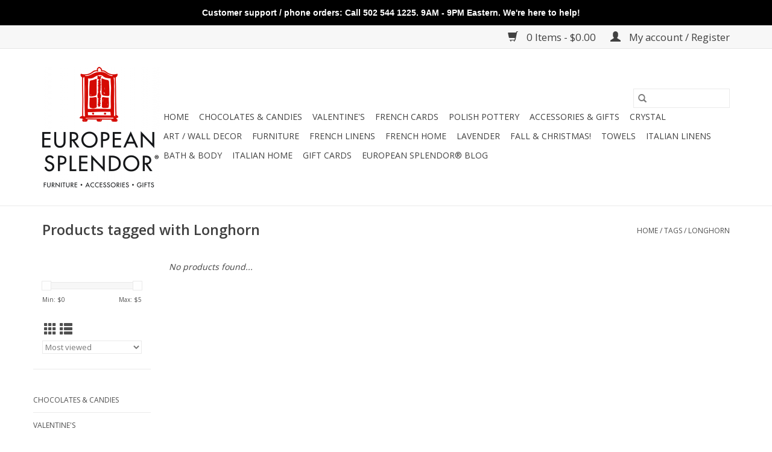

--- FILE ---
content_type: text/html;charset=utf-8
request_url: https://www.european-splendor.com/tags/longhorn/
body_size: 9968
content:
<!DOCTYPE html>
<html lang="us">
  <head>
    <meta charset="utf-8"/>
<!-- [START] 'blocks/head.rain' -->
<!--

  (c) 2008-2026 Lightspeed Netherlands B.V.
  http://www.lightspeedhq.com
  Generated: 16-01-2026 @ 23:30:39

-->
<link rel="canonical" href="https://www.european-splendor.com/tags/longhorn/"/>
<link rel="alternate" href="https://www.european-splendor.com/index.rss" type="application/rss+xml" title="New products"/>
<meta name="robots" content="noodp,noydir"/>
<link href="https://plus.google.com/104599347441710843967" rel="publisher"/>
<meta name="google-site-verification" content=""/>
<meta property="og:url" content="https://www.european-splendor.com/tags/longhorn/?source=facebook"/>
<meta property="og:site_name" content="European Splendor®"/>
<meta property="og:title" content="Longhorn"/>
<meta property="og:description" content="European Splendor® is a direct importer of fine, hand-crafted European furniture, gifts, and home accessories.  We know you&#039;ll love our treasures.  &quot;European S"/>
<!--[if lt IE 9]>
<script src="https://cdn.shoplightspeed.com/assets/html5shiv.js?2025-02-20"></script>
<![endif]-->
<!-- [END] 'blocks/head.rain' -->
    <title>Longhorn - European Splendor®</title>
    <meta name="description" content="European Splendor® is a direct importer of fine, hand-crafted European furniture, gifts, and home accessories.  We know you&#039;ll love our treasures.  &quot;European S" />
    <meta name="keywords" content="Longhorn, European, Splendor, EuropeanSplendor.com, Furniture, Polish Pottery, Bohemia Crystal, Mistral Soap, Italian linens, Charvet Editions, French Linen, French soap, Lotions, France, French Language Gift Cards, Leather apron, French towel, Boska" />
    <meta http-equiv="X-UA-Compatible" content="IE=edge,chrome=1">
    <meta name="viewport" content="width=device-width, initial-scale=1.0">
    <meta name="apple-mobile-web-app-capable" content="yes">
    <meta name="apple-mobile-web-app-status-bar-style" content="black">

    <link rel="shortcut icon" href="https://cdn.shoplightspeed.com/shops/605666/themes/18651/v/435789/assets/favicon.ico?20250714040612" type="image/x-icon" />
    <link href='//fonts.googleapis.com/css?family=Open%20Sans:400,300,600' rel='stylesheet' type='text/css'>
    <link href='//fonts.googleapis.com/css?family=Open%20Sans:400,300,600' rel='stylesheet' type='text/css'>
    <link rel="shortcut icon" href="https://cdn.shoplightspeed.com/shops/605666/themes/18651/v/435789/assets/favicon.ico?20250714040612" type="image/x-icon" />
    <link rel="stylesheet" href="https://cdn.shoplightspeed.com/shops/605666/themes/18651/assets/bootstrap-min.css?20250714040613" />
    <link rel="stylesheet" href="https://cdn.shoplightspeed.com/shops/605666/themes/18651/assets/style.css?20250714040613" />
    <link rel="stylesheet" href="https://cdn.shoplightspeed.com/shops/605666/themes/18651/assets/settings.css?20250714040613" />
    <link rel="stylesheet" href="https://cdn.shoplightspeed.com/assets/gui-2-0.css?2025-02-20" />
    <link rel="stylesheet" href="https://cdn.shoplightspeed.com/assets/gui-responsive-2-0.css?2025-02-20" />
    <link rel="stylesheet" href="https://cdn.shoplightspeed.com/shops/605666/themes/18651/assets/custom.css?20250714040613" />
    
    <script src="https://cdn.shoplightspeed.com/assets/jquery-1-9-1.js?2025-02-20"></script>
    <script src="https://cdn.shoplightspeed.com/assets/jquery-ui-1-10-1.js?2025-02-20"></script>

    <script type="text/javascript" src="https://cdn.shoplightspeed.com/shops/605666/themes/18651/assets/global.js?20250714040613"></script>
		<script type="text/javascript" src="https://cdn.shoplightspeed.com/shops/605666/themes/18651/assets/bootstrap-min.js?20250714040613"></script>
    <script type="text/javascript" src="https://cdn.shoplightspeed.com/shops/605666/themes/18651/assets/jcarousel.js?20250714040613"></script>
    <script type="text/javascript" src="https://cdn.shoplightspeed.com/assets/gui.js?2025-02-20"></script>
    <script type="text/javascript" src="https://cdn.shoplightspeed.com/assets/gui-responsive-2-0.js?2025-02-20"></script>

    <script type="text/javascript" src="https://cdn.shoplightspeed.com/shops/605666/themes/18651/assets/share42.js?20250714040613"></script>

    <!--[if lt IE 9]>
    <link rel="stylesheet" href="https://cdn.shoplightspeed.com/shops/605666/themes/18651/assets/style-ie.css?20250714040613" />
    <![endif]-->
    <link rel="stylesheet" media="print" href="https://cdn.shoplightspeed.com/shops/605666/themes/18651/assets/print-min.css?20250714040613" />
    
    <script id="mcjs">!function(c,h,i,m,p){m=c.createElement(h),p=c.getElementsByTagName(h)[0],m.async=1,m.src=i,p.parentNode.insertBefore(m,p)}(document,"script","https://chimpstatic.com/mcjs-connected/js/users/2bba93936f4b1884e59325f69/09b44189941e278bf397819d3.js");</script>

  </head>
  <body>
    <header>
  <div class="topnav">
    <div class="container">
      
      <div class="right">
        <span role="region" aria-label="Cart">
          <a href="https://www.european-splendor.com/cart/" title="Cart" class="cart">
            <span class="glyphicon glyphicon-shopping-cart"></span>
            0 Items - $0.00
          </a>
        </span>
        <span>
          <a href="https://www.european-splendor.com/account/" title="My account" class="my-account">
            <span class="glyphicon glyphicon-user"></span>
                        	My account / Register
                      </a>
        </span>
      </div>
    </div>
  </div>

  <div class="navigation container">
    <div class="align">
      <div class="burger">
        <button type="button" aria-label="Open menu">
          <img src="https://cdn.shoplightspeed.com/shops/605666/themes/18651/assets/hamburger.png?20250714035808" width="32" height="32" alt="Menu">
        </button>
      </div>

              <div class="vertical logo">
          <a href="https://www.european-splendor.com/" title="European Splendor">
            <img src="https://cdn.shoplightspeed.com/shops/605666/themes/18651/assets/logo.png?20250714035808" alt="European Splendor" />
          </a>
        </div>
      
      <nav class="nonbounce desktop vertical">
        <form action="https://www.european-splendor.com/search/" method="get" id="formSearch" role="search">
          <input type="text" name="q" autocomplete="off" value="" aria-label="Search" />
          <button type="submit" class="search-btn" title="Search">
            <span class="glyphicon glyphicon-search"></span>
          </button>
        </form>
        <ul region="navigation" aria-label=Navigation menu>
          <li class="item home ">
            <a class="itemLink" href="https://www.european-splendor.com/">Home</a>
          </li>
          
                    	<li class="item">
              <a class="itemLink" href="https://www.european-splendor.com/chocolates-candies/" title="Chocolates &amp; Candies">
                Chocolates &amp; Candies
              </a>
                          </li>
                    	<li class="item">
              <a class="itemLink" href="https://www.european-splendor.com/valentines/" title="Valentine&#039;s">
                Valentine&#039;s
              </a>
                          </li>
                    	<li class="item">
              <a class="itemLink" href="https://www.european-splendor.com/french-cards/" title="French Cards">
                French Cards
              </a>
                          </li>
                    	<li class="item sub">
              <a class="itemLink" href="https://www.european-splendor.com/polish-pottery/" title="Polish Pottery">
                Polish Pottery
              </a>
                            	<span class="glyphicon glyphicon-play"></span>
                <ul class="subnav">
                                      <li class="subitem">
                      <a class="subitemLink" href="https://www.european-splendor.com/polish-pottery/plates-platters/" title="Plates &amp; Platters">Plates &amp; Platters</a>
                                          </li>
                	                    <li class="subitem">
                      <a class="subitemLink" href="https://www.european-splendor.com/polish-pottery/large-serving-bowls/" title="Large Serving Bowls">Large Serving Bowls</a>
                                          </li>
                	                    <li class="subitem">
                      <a class="subitemLink" href="https://www.european-splendor.com/polish-pottery/casserole-dishes-bakers/" title="Casserole Dishes &amp; Bakers">Casserole Dishes &amp; Bakers</a>
                                          </li>
                	                    <li class="subitem">
                      <a class="subitemLink" href="https://www.european-splendor.com/polish-pottery/mugs-sugar-creamers/" title="Mugs, Sugar &amp; Creamers">Mugs, Sugar &amp; Creamers</a>
                                          </li>
                	                    <li class="subitem">
                      <a class="subitemLink" href="https://www.european-splendor.com/polish-pottery/collections/" title="Collections">Collections</a>
                                              <ul class="subnav">
                                                      <li class="subitem">
                              <a class="subitemLink" href="https://www.european-splendor.com/polish-pottery/collections/peacock/" title="Peacock">Peacock</a>
                            </li>
                                                      <li class="subitem">
                              <a class="subitemLink" href="https://www.european-splendor.com/polish-pottery/collections/aurora/" title="Aurora">Aurora</a>
                            </li>
                                                      <li class="subitem">
                              <a class="subitemLink" href="https://www.european-splendor.com/polish-pottery/collections/old-poland/" title="Old Poland">Old Poland</a>
                            </li>
                                                      <li class="subitem">
                              <a class="subitemLink" href="https://www.european-splendor.com/polish-pottery/collections/dots/" title="Dots">Dots</a>
                            </li>
                                                      <li class="subitem">
                              <a class="subitemLink" href="https://www.european-splendor.com/polish-pottery/collections/stars-stripes/" title="Stars &amp; Stripes">Stars &amp; Stripes</a>
                            </li>
                                                      <li class="subitem">
                              <a class="subitemLink" href="https://www.european-splendor.com/polish-pottery/collections/blue-garden/" title="Blue Garden">Blue Garden</a>
                            </li>
                                                      <li class="subitem">
                              <a class="subitemLink" href="https://www.european-splendor.com/polish-pottery/collections/vistula/" title="Vistula">Vistula</a>
                            </li>
                                                  </ul>
                                          </li>
                	                    <li class="subitem">
                      <a class="subitemLink" href="https://www.european-splendor.com/polish-pottery/miscellaneous-polish-pottery/" title="Miscellaneous Polish Pottery">Miscellaneous Polish Pottery</a>
                                          </li>
                	                    <li class="subitem">
                      <a class="subitemLink" href="https://www.european-splendor.com/polish-pottery/spoon-rests/" title="Spoon Rests">Spoon Rests</a>
                                          </li>
                	                    <li class="subitem">
                      <a class="subitemLink" href="https://www.european-splendor.com/polish-pottery/polish-pottery-aprons/" title="Polish Pottery Aprons">Polish Pottery Aprons</a>
                                          </li>
                	                    <li class="subitem">
                      <a class="subitemLink" href="https://www.european-splendor.com/polish-pottery/all-polish-pottery/" title="All Polish Pottery">All Polish Pottery</a>
                                          </li>
                	              	</ul>
                          </li>
                    	<li class="item sub">
              <a class="itemLink" href="https://www.european-splendor.com/accessories-gifts/" title="Accessories &amp; Gifts">
                Accessories &amp; Gifts
              </a>
                            	<span class="glyphicon glyphicon-play"></span>
                <ul class="subnav">
                                      <li class="subitem">
                      <a class="subitemLink" href="https://www.european-splendor.com/accessories-gifts/leather-aprons/" title="Leather Aprons">Leather Aprons</a>
                                          </li>
                	                    <li class="subitem">
                      <a class="subitemLink" href="https://www.european-splendor.com/accessories-gifts/pillows/" title="Pillows">Pillows</a>
                                          </li>
                	                    <li class="subitem">
                      <a class="subitemLink" href="https://www.european-splendor.com/accessories-gifts/candles/" title="Candles">Candles</a>
                                          </li>
                	                    <li class="subitem">
                      <a class="subitemLink" href="https://www.european-splendor.com/accessories-gifts/baskets/" title="Baskets">Baskets</a>
                                          </li>
                	                    <li class="subitem">
                      <a class="subitemLink" href="https://www.european-splendor.com/accessories-gifts/florals/" title="Florals">Florals</a>
                                          </li>
                	                    <li class="subitem">
                      <a class="subitemLink" href="https://www.european-splendor.com/accessories-gifts/rugs-floormats/" title="Rugs &amp; Floormats">Rugs &amp; Floormats</a>
                                          </li>
                	                    <li class="subitem">
                      <a class="subitemLink" href="https://www.european-splendor.com/accessories-gifts/more-home-accessories/" title="More Home Accessories!">More Home Accessories!</a>
                                          </li>
                	              	</ul>
                          </li>
                    	<li class="item">
              <a class="itemLink" href="https://www.european-splendor.com/crystal/" title="Crystal">
                Crystal
              </a>
                          </li>
                    	<li class="item sub">
              <a class="itemLink" href="https://www.european-splendor.com/art-wall-decor/" title="Art / Wall Decor">
                Art / Wall Decor
              </a>
                            	<span class="glyphicon glyphicon-play"></span>
                <ul class="subnav">
                                      <li class="subitem">
                      <a class="subitemLink" href="https://www.european-splendor.com/art-wall-decor/holly-manneck/" title="Holly Manneck">Holly Manneck</a>
                                          </li>
                	                    <li class="subitem">
                      <a class="subitemLink" href="https://www.european-splendor.com/art-wall-decor/es-original-photos/" title="ES Original Photos">ES Original Photos</a>
                                          </li>
                	                    <li class="subitem">
                      <a class="subitemLink" href="https://www.european-splendor.com/art-wall-decor/signs-flags-of-europe/" title="Signs &amp; Flags of Europe">Signs &amp; Flags of Europe</a>
                                          </li>
                	                    <li class="subitem">
                      <a class="subitemLink" href="https://www.european-splendor.com/art-wall-decor/european-prints/" title="European Prints">European Prints</a>
                                          </li>
                	                    <li class="subitem">
                      <a class="subitemLink" href="https://www.european-splendor.com/art-wall-decor/all-art-wall-decor/" title="All Art &amp; Wall Decor">All Art &amp; Wall Decor</a>
                                          </li>
                	              	</ul>
                          </li>
                    	<li class="item">
              <a class="itemLink" href="https://www.european-splendor.com/furniture/" title="Furniture">
                Furniture
              </a>
                          </li>
                    	<li class="item">
              <a class="itemLink" href="https://www.european-splendor.com/french-linens/" title="French Linens">
                French Linens
              </a>
                          </li>
                    	<li class="item sub">
              <a class="itemLink" href="https://www.european-splendor.com/french-home/" title="French Home">
                French Home
              </a>
                            	<span class="glyphicon glyphicon-play"></span>
                <ul class="subnav">
                                      <li class="subitem">
                      <a class="subitemLink" href="https://www.european-splendor.com/french-home/pillivuyt/" title="Pillivuyt">Pillivuyt</a>
                                          </li>
                	                    <li class="subitem">
                      <a class="subitemLink" href="https://www.european-splendor.com/french-home/la-rochere/" title="La Rochere">La Rochere</a>
                                          </li>
                	              	</ul>
                          </li>
                    	<li class="item">
              <a class="itemLink" href="https://www.european-splendor.com/lavender/" title="Lavender">
                Lavender
              </a>
                          </li>
                    	<li class="item sub">
              <a class="itemLink" href="https://www.european-splendor.com/fall-christmas/" title="Fall &amp; Christmas!">
                Fall &amp; Christmas!
              </a>
                            	<span class="glyphicon glyphicon-play"></span>
                <ul class="subnav">
                                      <li class="subitem">
                      <a class="subitemLink" href="https://www.european-splendor.com/fall-christmas/fall-thanksgiving/" title="Fall / Thanksgiving">Fall / Thanksgiving</a>
                                          </li>
                	                    <li class="subitem">
                      <a class="subitemLink" href="https://www.european-splendor.com/fall-christmas/advent/" title="Advent">Advent</a>
                                          </li>
                	                    <li class="subitem">
                      <a class="subitemLink" href="https://www.european-splendor.com/fall-christmas/christmas-pillows/" title="Christmas Pillows">Christmas Pillows</a>
                                          </li>
                	                    <li class="subitem">
                      <a class="subitemLink" href="https://www.european-splendor.com/fall-christmas/seasonal-candles/" title="Seasonal Candles">Seasonal Candles</a>
                                          </li>
                	                    <li class="subitem">
                      <a class="subitemLink" href="https://www.european-splendor.com/fall-christmas/european-christmas-cards/" title="European Christmas Cards!">European Christmas Cards!</a>
                                          </li>
                	                    <li class="subitem">
                      <a class="subitemLink" href="https://www.european-splendor.com/fall-christmas/polish-pottery-holiday-ornaments/" title="Polish Pottery Holiday / Ornaments">Polish Pottery Holiday / Ornaments</a>
                                          </li>
                	                    <li class="subitem">
                      <a class="subitemLink" href="https://www.european-splendor.com/fall-christmas/misc-holiday/" title="Misc. Holiday">Misc. Holiday</a>
                                          </li>
                	                    <li class="subitem">
                      <a class="subitemLink" href="https://www.european-splendor.com/fall-christmas/ornaments-glass-wood-metal/" title="Ornaments - Glass/Wood/Metal">Ornaments - Glass/Wood/Metal</a>
                                          </li>
                	                    <li class="subitem">
                      <a class="subitemLink" href="https://www.european-splendor.com/fall-christmas/tablecloths-towels-napkins-christmas-holiday/" title="Tablecloths, Towels &amp; Napkins - Christmas &amp; Holiday">Tablecloths, Towels &amp; Napkins - Christmas &amp; Holiday</a>
                                          </li>
                	                    <li class="subitem">
                      <a class="subitemLink" href="https://www.european-splendor.com/fall-christmas/all-christmas-holiday-items/" title="All Christmas &amp; Holiday Items">All Christmas &amp; Holiday Items</a>
                                          </li>
                	              	</ul>
                          </li>
                    	<li class="item sub">
              <a class="itemLink" href="https://www.european-splendor.com/towels/" title="Towels ">
                Towels 
              </a>
                            	<span class="glyphicon glyphicon-play"></span>
                <ul class="subnav">
                                      <li class="subitem">
                      <a class="subitemLink" href="https://www.european-splendor.com/towels/french-linen-kitchen-towels/" title="French Linen Kitchen Towels">French Linen Kitchen Towels</a>
                                          </li>
                	                    <li class="subitem">
                      <a class="subitemLink" href="https://www.european-splendor.com/towels/scenes-of-france-towels/" title="Scenes of France Towels">Scenes of France Towels</a>
                                          </li>
                	                    <li class="subitem">
                      <a class="subitemLink" href="https://www.european-splendor.com/towels/italian-linen-tea-towels/" title="Italian Linen Tea Towels">Italian Linen Tea Towels</a>
                                          </li>
                	                    <li class="subitem">
                      <a class="subitemLink" href="https://www.european-splendor.com/towels/busatti-italian-towels/" title="Busatti Italian Towels">Busatti Italian Towels</a>
                                          </li>
                	                    <li class="subitem">
                      <a class="subitemLink" href="https://www.european-splendor.com/towels/french-graffiti-towels/" title="French Graffiti Towels">French Graffiti Towels</a>
                                          </li>
                	                    <li class="subitem">
                      <a class="subitemLink" href="https://www.european-splendor.com/towels/other-european-towels/" title="Other European Towels">Other European Towels</a>
                                          </li>
                	                    <li class="subitem">
                      <a class="subitemLink" href="https://www.european-splendor.com/towels/all-towels/" title="All Towels">All Towels</a>
                                          </li>
                	              	</ul>
                          </li>
                    	<li class="item">
              <a class="itemLink" href="https://www.european-splendor.com/italian-linens/" title="Italian Linens">
                Italian Linens
              </a>
                          </li>
                    	<li class="item sub">
              <a class="itemLink" href="https://www.european-splendor.com/bath-body/" title="Bath &amp; Body">
                Bath &amp; Body
              </a>
                            	<span class="glyphicon glyphicon-play"></span>
                <ul class="subnav">
                                      <li class="subitem">
                      <a class="subitemLink" href="https://www.european-splendor.com/bath-body/mistral-soap-lotion-fragrance/" title="Mistral Soap Lotion &amp; Fragrance">Mistral Soap Lotion &amp; Fragrance</a>
                                              <ul class="subnav">
                                                      <li class="subitem">
                              <a class="subitemLink" href="https://www.european-splendor.com/bath-body/mistral-soap-lotion-fragrance/mistral-soap/" title="Mistral Soap">Mistral Soap</a>
                            </li>
                                                      <li class="subitem">
                              <a class="subitemLink" href="https://www.european-splendor.com/bath-body/mistral-soap-lotion-fragrance/mens-collection/" title="Men&#039;s Collection">Men&#039;s Collection</a>
                            </li>
                                                      <li class="subitem">
                              <a class="subitemLink" href="https://www.european-splendor.com/bath-body/mistral-soap-lotion-fragrance/mistral-classic-french-soaps-collection/" title="Mistral Classic French Soaps Collection">Mistral Classic French Soaps Collection</a>
                            </li>
                                                      <li class="subitem">
                              <a class="subitemLink" href="https://www.european-splendor.com/bath-body/mistral-soap-lotion-fragrance/provence-roadtrip-collection/" title="Provence Roadtrip Collection">Provence Roadtrip Collection</a>
                            </li>
                                                  </ul>
                                          </li>
                	                    <li class="subitem">
                      <a class="subitemLink" href="https://www.european-splendor.com/bath-body/panier-des-sens/" title="Panier Des Sens">Panier Des Sens</a>
                                              <ul class="subnav">
                                                      <li class="subitem">
                              <a class="subitemLink" href="https://www.european-splendor.com/bath-body/panier-des-sens/soaps/" title="Soaps">Soaps</a>
                            </li>
                                                      <li class="subitem">
                              <a class="subitemLink" href="https://www.european-splendor.com/bath-body/panier-des-sens/hand-body-care/" title="Hand &amp; Body Care">Hand &amp; Body Care</a>
                            </li>
                                                      <li class="subitem">
                              <a class="subitemLink" href="https://www.european-splendor.com/bath-body/panier-des-sens/fragrance/" title="Fragrance">Fragrance</a>
                            </li>
                                                      <li class="subitem">
                              <a class="subitemLink" href="https://www.european-splendor.com/bath-body/panier-des-sens/lavender-collection/" title="Lavender Collection">Lavender Collection</a>
                            </li>
                                                      <li class="subitem">
                              <a class="subitemLink" href="https://www.european-splendor.com/bath-body/panier-des-sens/verbena-collection/" title="Verbena Collection">Verbena Collection</a>
                            </li>
                                                      <li class="subitem">
                              <a class="subitemLink" href="https://www.european-splendor.com/bath-body/panier-des-sens/other-scents-gifts-sets/" title="Other Scents &amp; Gifts Sets">Other Scents &amp; Gifts Sets</a>
                            </li>
                                                      <li class="subitem">
                              <a class="subitemLink" href="https://www.european-splendor.com/bath-body/panier-des-sens/entire-collection/" title="Entire Collection">Entire Collection</a>
                            </li>
                                                  </ul>
                                          </li>
                	              	</ul>
                          </li>
                    	<li class="item sub">
              <a class="itemLink" href="https://www.european-splendor.com/italian-home/" title="Italian Home">
                Italian Home
              </a>
                            	<span class="glyphicon glyphicon-play"></span>
                <ul class="subnav">
                                      <li class="subitem">
                      <a class="subitemLink" href="https://www.european-splendor.com/italian-home/busatti-italian-linens/" title="Busatti Italian Linens">Busatti Italian Linens</a>
                                          </li>
                	              	</ul>
                          </li>
          
                    <li class="item">
            <a class="itemLink" href="https://www.european-splendor.com/giftcard/" title="Gift cards">Gift cards</a>
          </li>
          
                                    <li class="item sub">
                <a class="itemLink" href="https://www.european-splendor.com/blogs/european-splendor/" title="European Splendor® Blog">European Splendor® Blog</a>
                <ul class="subnav">
                                    	<li class="subitem">
                      <a class="subitemLink" href="https://www.european-splendor.com/blogs/european-splendor/bruges-belgium-so-much-to-experience/" title="Bruges, Belgium, So Much To Experience!"  aria-label="Article Bruges, Belgium, So Much To Experience!">Bruges, Belgium, So Much To Experience!</a>
                  	</li>
                                    	<li class="subitem">
                      <a class="subitemLink" href="https://www.european-splendor.com/blogs/european-splendor/beautiful-versailles-a-perfect-daytrip-from-paris/" title="Beautiful Versailles! A Perfect Day Trip From Paris!"  aria-label="Article Beautiful Versailles! A Perfect Day Trip From Paris!">Beautiful Versailles! A Perfect Day Trip From Paris!</a>
                  	</li>
                                    	<li class="subitem">
                      <a class="subitemLink" href="https://www.european-splendor.com/blogs/european-splendor/a-vicarious-day-in-paris/" title="A Vicarious Day In Paris!"  aria-label="Article A Vicarious Day In Paris!">A Vicarious Day In Paris!</a>
                  	</li>
                                    	<li class="subitem">
                      <a class="subitemLink" href="https://www.european-splendor.com/blogs/european-splendor/making-the-perfect-cheese-board/" title="Making The PERFECT Cheese Board!"  aria-label="Article Making The PERFECT Cheese Board!">Making The PERFECT Cheese Board!</a>
                  	</li>
                                    	<li class="subitem">
                      <a class="subitemLink" href="https://www.european-splendor.com/blogs/european-splendor/vanilla-semifreddo-with-rasberry-saucethe-perfect/" title="Vanilla Semifreddo with Rasberry Sauce......the perfect ending to a great meal!"  aria-label="Article Vanilla Semifreddo with Rasberry Sauce......the perfect ending to a great meal!">Vanilla Semifreddo with Rasberry Sauce......the perfect ending to a great meal!</a>
                  	</li>
                                  </ul>
              </li>
                      
          
                  </ul>

        <span class="glyphicon glyphicon-remove"></span>
      </nav>
    </div>
  </div>
</header>

    <div class="wrapper">
      <div class="container content" role="main">
                <div class="page-title row">
  <div class="col-sm-6 col-md-6">
    <h1>Products tagged with Longhorn</h1>
  </div>
  <div class="col-sm-6 col-md-6 breadcrumbs text-right" role="nav" aria-label="Breadcrumbs">
  <a href="https://www.european-splendor.com/" title="Home">Home</a>

      / <a href="https://www.european-splendor.com/tags/" >Tags</a>
      / <a href="https://www.european-splendor.com/tags/longhorn/" aria-current="true">Longhorn</a>
  </div>

  </div>
<div class="products row">
  <div class="col-md-2 sidebar" role="complementary">
    <div class="row sort">
      <form action="https://www.european-splendor.com/tags/longhorn/" method="get" id="filter_form" class="col-xs-12 col-sm-12">
        <input type="hidden" name="mode" value="grid" id="filter_form_mode" />
        <input type="hidden" name="limit" value="24" id="filter_form_limit" />
        <input type="hidden" name="sort" value="popular" id="filter_form_sort" />
        <input type="hidden" name="max" value="5" id="filter_form_max" />
        <input type="hidden" name="min" value="0" id="filter_form_min" />

        <div class="price-filter" aria-hidden="true">
          <div class="sidebar-filter-slider">
            <div id="collection-filter-price"></div>
          </div>
          <div class="price-filter-range clear">
            <div class="min">Min: $<span>0</span></div>
            <div class="max">Max: $<span>5</span></div>
          </div>
        </div>

        <div class="modes hidden-xs hidden-sm">
          <a href="?mode=grid" aria-label="Grid view"><i class="glyphicon glyphicon-th" role="presentation"></i></a>
          <a href="?mode=list" aria-label="List view"><i class="glyphicon glyphicon-th-list" role="presentation"></i></a>
        </div>

        <select name="sort" onchange="$('#formSortModeLimit').submit();" aria-label="Sort by">
                    	<option value="popular" selected="selected">Most viewed</option>
                    	<option value="newest">Newest products</option>
                    	<option value="lowest">Lowest price</option>
                    	<option value="highest">Highest price</option>
                    	<option value="asc">Name ascending</option>
                    	<option value="desc">Name descending</option>
                  </select>

        
              </form>
  	</div>

      		<div class="row">
   			<ul>
    			    				<li class="item">
     					<a class="itemLink " href="https://www.european-splendor.com/chocolates-candies/" title="Chocolates &amp; Candies">
                Chocolates &amp; Candies
              </a>
      				    				</li>
              				<li class="item">
     					<a class="itemLink " href="https://www.european-splendor.com/valentines/" title="Valentine&#039;s">
                Valentine&#039;s
              </a>
      				    				</li>
              				<li class="item">
     					<a class="itemLink " href="https://www.european-splendor.com/french-cards/" title="French Cards">
                French Cards
              </a>
      				    				</li>
              				<li class="item">
     					<a class="itemLink " href="https://www.european-splendor.com/polish-pottery/" title="Polish Pottery">
                Polish Pottery
              </a>
      				      					<ul class="subnav">
        					        						<li class="subitem">
        							<a class="subitemLink " href="https://www.european-splendor.com/polish-pottery/plates-platters/" title="Plates &amp; Platters">
                        Plates &amp; Platters
                      </a>
         							        						</li>
        					        						<li class="subitem">
        							<a class="subitemLink " href="https://www.european-splendor.com/polish-pottery/large-serving-bowls/" title="Large Serving Bowls">
                        Large Serving Bowls
                      </a>
         							        						</li>
        					        						<li class="subitem">
        							<a class="subitemLink " href="https://www.european-splendor.com/polish-pottery/casserole-dishes-bakers/" title="Casserole Dishes &amp; Bakers">
                        Casserole Dishes &amp; Bakers
                      </a>
         							        						</li>
        					        						<li class="subitem">
        							<a class="subitemLink " href="https://www.european-splendor.com/polish-pottery/mugs-sugar-creamers/" title="Mugs, Sugar &amp; Creamers">
                        Mugs, Sugar &amp; Creamers
                      </a>
         							        						</li>
        					        						<li class="subitem">
        							<a class="subitemLink " href="https://www.european-splendor.com/polish-pottery/collections/" title="Collections">
                        Collections
                      </a>
         							            						<ul class="subnav">
             							               							<li class="subitem">
                 							<a class="subitemLink" href="https://www.european-splendor.com/polish-pottery/collections/peacock/" title="Peacock">
                                Peacock
                              </a>
               							</li>
            							               							<li class="subitem">
                 							<a class="subitemLink" href="https://www.european-splendor.com/polish-pottery/collections/aurora/" title="Aurora">
                                Aurora
                              </a>
               							</li>
            							               							<li class="subitem">
                 							<a class="subitemLink" href="https://www.european-splendor.com/polish-pottery/collections/old-poland/" title="Old Poland">
                                Old Poland
                              </a>
               							</li>
            							               							<li class="subitem">
                 							<a class="subitemLink" href="https://www.european-splendor.com/polish-pottery/collections/dots/" title="Dots">
                                Dots
                              </a>
               							</li>
            							               							<li class="subitem">
                 							<a class="subitemLink" href="https://www.european-splendor.com/polish-pottery/collections/stars-stripes/" title="Stars &amp; Stripes">
                                Stars &amp; Stripes
                              </a>
               							</li>
            							               							<li class="subitem">
                 							<a class="subitemLink" href="https://www.european-splendor.com/polish-pottery/collections/blue-garden/" title="Blue Garden">
                                Blue Garden
                              </a>
               							</li>
            							               							<li class="subitem">
                 							<a class="subitemLink" href="https://www.european-splendor.com/polish-pottery/collections/vistula/" title="Vistula">
                                Vistula
                              </a>
               							</li>
            							            						</ul>
            					        						</li>
        					        						<li class="subitem">
        							<a class="subitemLink " href="https://www.european-splendor.com/polish-pottery/miscellaneous-polish-pottery/" title="Miscellaneous Polish Pottery">
                        Miscellaneous Polish Pottery
                      </a>
         							        						</li>
        					        						<li class="subitem">
        							<a class="subitemLink " href="https://www.european-splendor.com/polish-pottery/spoon-rests/" title="Spoon Rests">
                        Spoon Rests
                      </a>
         							        						</li>
        					        						<li class="subitem">
        							<a class="subitemLink " href="https://www.european-splendor.com/polish-pottery/polish-pottery-aprons/" title="Polish Pottery Aprons">
                        Polish Pottery Aprons
                      </a>
         							        						</li>
        					        						<li class="subitem">
        							<a class="subitemLink " href="https://www.european-splendor.com/polish-pottery/all-polish-pottery/" title="All Polish Pottery">
                        All Polish Pottery
                      </a>
         							        						</li>
        					      					</ul>
      				    				</li>
              				<li class="item">
     					<a class="itemLink " href="https://www.european-splendor.com/accessories-gifts/" title="Accessories &amp; Gifts">
                Accessories &amp; Gifts
              </a>
      				      					<ul class="subnav">
        					        						<li class="subitem">
        							<a class="subitemLink " href="https://www.european-splendor.com/accessories-gifts/leather-aprons/" title="Leather Aprons">
                        Leather Aprons
                      </a>
         							        						</li>
        					        						<li class="subitem">
        							<a class="subitemLink " href="https://www.european-splendor.com/accessories-gifts/pillows/" title="Pillows">
                        Pillows
                      </a>
         							        						</li>
        					        						<li class="subitem">
        							<a class="subitemLink " href="https://www.european-splendor.com/accessories-gifts/candles/" title="Candles">
                        Candles
                      </a>
         							        						</li>
        					        						<li class="subitem">
        							<a class="subitemLink " href="https://www.european-splendor.com/accessories-gifts/baskets/" title="Baskets">
                        Baskets
                      </a>
         							        						</li>
        					        						<li class="subitem">
        							<a class="subitemLink " href="https://www.european-splendor.com/accessories-gifts/florals/" title="Florals">
                        Florals
                      </a>
         							        						</li>
        					        						<li class="subitem">
        							<a class="subitemLink " href="https://www.european-splendor.com/accessories-gifts/rugs-floormats/" title="Rugs &amp; Floormats">
                        Rugs &amp; Floormats
                      </a>
         							        						</li>
        					        						<li class="subitem">
        							<a class="subitemLink " href="https://www.european-splendor.com/accessories-gifts/more-home-accessories/" title="More Home Accessories!">
                        More Home Accessories!
                      </a>
         							        						</li>
        					      					</ul>
      				    				</li>
              				<li class="item">
     					<a class="itemLink " href="https://www.european-splendor.com/crystal/" title="Crystal">
                Crystal
              </a>
      				    				</li>
              				<li class="item">
     					<a class="itemLink " href="https://www.european-splendor.com/art-wall-decor/" title="Art / Wall Decor">
                Art / Wall Decor
              </a>
      				      					<ul class="subnav">
        					        						<li class="subitem">
        							<a class="subitemLink " href="https://www.european-splendor.com/art-wall-decor/holly-manneck/" title="Holly Manneck">
                        Holly Manneck
                      </a>
         							        						</li>
        					        						<li class="subitem">
        							<a class="subitemLink " href="https://www.european-splendor.com/art-wall-decor/es-original-photos/" title="ES Original Photos">
                        ES Original Photos
                      </a>
         							        						</li>
        					        						<li class="subitem">
        							<a class="subitemLink " href="https://www.european-splendor.com/art-wall-decor/signs-flags-of-europe/" title="Signs &amp; Flags of Europe">
                        Signs &amp; Flags of Europe
                      </a>
         							        						</li>
        					        						<li class="subitem">
        							<a class="subitemLink " href="https://www.european-splendor.com/art-wall-decor/european-prints/" title="European Prints">
                        European Prints
                      </a>
         							        						</li>
        					        						<li class="subitem">
        							<a class="subitemLink " href="https://www.european-splendor.com/art-wall-decor/all-art-wall-decor/" title="All Art &amp; Wall Decor">
                        All Art &amp; Wall Decor
                      </a>
         							        						</li>
        					      					</ul>
      				    				</li>
              				<li class="item">
     					<a class="itemLink " href="https://www.european-splendor.com/furniture/" title="Furniture">
                Furniture
              </a>
      				    				</li>
              				<li class="item">
     					<a class="itemLink " href="https://www.european-splendor.com/french-linens/" title="French Linens">
                French Linens
              </a>
      				    				</li>
              				<li class="item">
     					<a class="itemLink " href="https://www.european-splendor.com/french-home/" title="French Home">
                French Home
              </a>
      				      					<ul class="subnav">
        					        						<li class="subitem">
        							<a class="subitemLink " href="https://www.european-splendor.com/french-home/pillivuyt/" title="Pillivuyt">
                        Pillivuyt
                      </a>
         							        						</li>
        					        						<li class="subitem">
        							<a class="subitemLink " href="https://www.european-splendor.com/french-home/la-rochere/" title="La Rochere">
                        La Rochere
                      </a>
         							        						</li>
        					      					</ul>
      				    				</li>
              				<li class="item">
     					<a class="itemLink " href="https://www.european-splendor.com/lavender/" title="Lavender">
                Lavender
              </a>
      				    				</li>
              				<li class="item">
     					<a class="itemLink " href="https://www.european-splendor.com/fall-christmas/" title="Fall &amp; Christmas!">
                Fall &amp; Christmas!
              </a>
      				      					<ul class="subnav">
        					        						<li class="subitem">
        							<a class="subitemLink " href="https://www.european-splendor.com/fall-christmas/fall-thanksgiving/" title="Fall / Thanksgiving">
                        Fall / Thanksgiving
                      </a>
         							        						</li>
        					        						<li class="subitem">
        							<a class="subitemLink " href="https://www.european-splendor.com/fall-christmas/advent/" title="Advent">
                        Advent
                      </a>
         							        						</li>
        					        						<li class="subitem">
        							<a class="subitemLink " href="https://www.european-splendor.com/fall-christmas/christmas-pillows/" title="Christmas Pillows">
                        Christmas Pillows
                      </a>
         							        						</li>
        					        						<li class="subitem">
        							<a class="subitemLink " href="https://www.european-splendor.com/fall-christmas/seasonal-candles/" title="Seasonal Candles">
                        Seasonal Candles
                      </a>
         							        						</li>
        					        						<li class="subitem">
        							<a class="subitemLink " href="https://www.european-splendor.com/fall-christmas/european-christmas-cards/" title="European Christmas Cards!">
                        European Christmas Cards!
                      </a>
         							        						</li>
        					        						<li class="subitem">
        							<a class="subitemLink " href="https://www.european-splendor.com/fall-christmas/polish-pottery-holiday-ornaments/" title="Polish Pottery Holiday / Ornaments">
                        Polish Pottery Holiday / Ornaments
                      </a>
         							        						</li>
        					        						<li class="subitem">
        							<a class="subitemLink " href="https://www.european-splendor.com/fall-christmas/misc-holiday/" title="Misc. Holiday">
                        Misc. Holiday
                      </a>
         							        						</li>
        					        						<li class="subitem">
        							<a class="subitemLink " href="https://www.european-splendor.com/fall-christmas/ornaments-glass-wood-metal/" title="Ornaments - Glass/Wood/Metal">
                        Ornaments - Glass/Wood/Metal
                      </a>
         							        						</li>
        					        						<li class="subitem">
        							<a class="subitemLink " href="https://www.european-splendor.com/fall-christmas/tablecloths-towels-napkins-christmas-holiday/" title="Tablecloths, Towels &amp; Napkins - Christmas &amp; Holiday">
                        Tablecloths, Towels &amp; Napkins - Christmas &amp; Holiday
                      </a>
         							        						</li>
        					        						<li class="subitem">
        							<a class="subitemLink " href="https://www.european-splendor.com/fall-christmas/all-christmas-holiday-items/" title="All Christmas &amp; Holiday Items">
                        All Christmas &amp; Holiday Items
                      </a>
         							        						</li>
        					      					</ul>
      				    				</li>
              				<li class="item">
     					<a class="itemLink " href="https://www.european-splendor.com/towels/" title="Towels ">
                Towels 
              </a>
      				      					<ul class="subnav">
        					        						<li class="subitem">
        							<a class="subitemLink " href="https://www.european-splendor.com/towels/french-linen-kitchen-towels/" title="French Linen Kitchen Towels">
                        French Linen Kitchen Towels
                      </a>
         							        						</li>
        					        						<li class="subitem">
        							<a class="subitemLink " href="https://www.european-splendor.com/towels/scenes-of-france-towels/" title="Scenes of France Towels">
                        Scenes of France Towels
                      </a>
         							        						</li>
        					        						<li class="subitem">
        							<a class="subitemLink " href="https://www.european-splendor.com/towels/italian-linen-tea-towels/" title="Italian Linen Tea Towels">
                        Italian Linen Tea Towels
                      </a>
         							        						</li>
        					        						<li class="subitem">
        							<a class="subitemLink " href="https://www.european-splendor.com/towels/busatti-italian-towels/" title="Busatti Italian Towels">
                        Busatti Italian Towels
                      </a>
         							        						</li>
        					        						<li class="subitem">
        							<a class="subitemLink " href="https://www.european-splendor.com/towels/french-graffiti-towels/" title="French Graffiti Towels">
                        French Graffiti Towels
                      </a>
         							        						</li>
        					        						<li class="subitem">
        							<a class="subitemLink " href="https://www.european-splendor.com/towels/other-european-towels/" title="Other European Towels">
                        Other European Towels
                      </a>
         							        						</li>
        					        						<li class="subitem">
        							<a class="subitemLink " href="https://www.european-splendor.com/towels/all-towels/" title="All Towels">
                        All Towels
                      </a>
         							        						</li>
        					      					</ul>
      				    				</li>
              				<li class="item">
     					<a class="itemLink " href="https://www.european-splendor.com/italian-linens/" title="Italian Linens">
                Italian Linens
              </a>
      				    				</li>
              				<li class="item">
     					<a class="itemLink " href="https://www.european-splendor.com/bath-body/" title="Bath &amp; Body">
                Bath &amp; Body
              </a>
      				      					<ul class="subnav">
        					        						<li class="subitem">
        							<a class="subitemLink " href="https://www.european-splendor.com/bath-body/mistral-soap-lotion-fragrance/" title="Mistral Soap Lotion &amp; Fragrance">
                        Mistral Soap Lotion &amp; Fragrance
                      </a>
         							            						<ul class="subnav">
             							               							<li class="subitem">
                 							<a class="subitemLink" href="https://www.european-splendor.com/bath-body/mistral-soap-lotion-fragrance/mistral-soap/" title="Mistral Soap">
                                Mistral Soap
                              </a>
               							</li>
            							               							<li class="subitem">
                 							<a class="subitemLink" href="https://www.european-splendor.com/bath-body/mistral-soap-lotion-fragrance/mens-collection/" title="Men&#039;s Collection">
                                Men&#039;s Collection
                              </a>
               							</li>
            							               							<li class="subitem">
                 							<a class="subitemLink" href="https://www.european-splendor.com/bath-body/mistral-soap-lotion-fragrance/mistral-classic-french-soaps-collection/" title="Mistral Classic French Soaps Collection">
                                Mistral Classic French Soaps Collection
                              </a>
               							</li>
            							               							<li class="subitem">
                 							<a class="subitemLink" href="https://www.european-splendor.com/bath-body/mistral-soap-lotion-fragrance/provence-roadtrip-collection/" title="Provence Roadtrip Collection">
                                Provence Roadtrip Collection
                              </a>
               							</li>
            							            						</ul>
            					        						</li>
        					        						<li class="subitem">
        							<a class="subitemLink " href="https://www.european-splendor.com/bath-body/panier-des-sens/" title="Panier Des Sens">
                        Panier Des Sens
                      </a>
         							            						<ul class="subnav">
             							               							<li class="subitem">
                 							<a class="subitemLink" href="https://www.european-splendor.com/bath-body/panier-des-sens/soaps/" title="Soaps">
                                Soaps
                              </a>
               							</li>
            							               							<li class="subitem">
                 							<a class="subitemLink" href="https://www.european-splendor.com/bath-body/panier-des-sens/hand-body-care/" title="Hand &amp; Body Care">
                                Hand &amp; Body Care
                              </a>
               							</li>
            							               							<li class="subitem">
                 							<a class="subitemLink" href="https://www.european-splendor.com/bath-body/panier-des-sens/fragrance/" title="Fragrance">
                                Fragrance
                              </a>
               							</li>
            							               							<li class="subitem">
                 							<a class="subitemLink" href="https://www.european-splendor.com/bath-body/panier-des-sens/lavender-collection/" title="Lavender Collection">
                                Lavender Collection
                              </a>
               							</li>
            							               							<li class="subitem">
                 							<a class="subitemLink" href="https://www.european-splendor.com/bath-body/panier-des-sens/verbena-collection/" title="Verbena Collection">
                                Verbena Collection
                              </a>
               							</li>
            							               							<li class="subitem">
                 							<a class="subitemLink" href="https://www.european-splendor.com/bath-body/panier-des-sens/other-scents-gifts-sets/" title="Other Scents &amp; Gifts Sets">
                                Other Scents &amp; Gifts Sets
                              </a>
               							</li>
            							               							<li class="subitem">
                 							<a class="subitemLink" href="https://www.european-splendor.com/bath-body/panier-des-sens/entire-collection/" title="Entire Collection">
                                Entire Collection
                              </a>
               							</li>
            							            						</ul>
            					        						</li>
        					      					</ul>
      				    				</li>
              				<li class="item">
     					<a class="itemLink " href="https://www.european-splendor.com/italian-home/" title="Italian Home">
                Italian Home
              </a>
      				      					<ul class="subnav">
        					        						<li class="subitem">
        							<a class="subitemLink " href="https://www.european-splendor.com/italian-home/busatti-italian-linens/" title="Busatti Italian Linens">
                        Busatti Italian Linens
                      </a>
         							        						</li>
        					      					</ul>
      				    				</li>
             			</ul>
			</div>
      </div>

  <div class="col-sm-12 col-md-10" role="region" aria-label="Product Listing">
            	<div class="no-products-found">No products found...</div>
      </div>
</div>


<script type="text/javascript">
  $(function(){
    $('#filter_form input, #filter_form select').change(function(){
      $(this).closest('form').submit();
    });

    $("#collection-filter-price").slider({
      range: true,
      min: 0,
      max: 5,
      values: [0, 5],
      step: 1,
      slide: function(event, ui) {
    		$('.sidebar-filter-range .min span').html(ui.values[0]);
    		$('.sidebar-filter-range .max span').html(ui.values[1]);

    		$('#filter_form_min').val(ui.values[0]);
    		$('#filter_form_max').val(ui.values[1]);
  		},
    	stop: function(event, ui) {
    		$('#filter_form').submit();
  		}
    });
  });
</script>
      </div>

      <footer>
  <hr class="full-width" />
  <div class="container">
    <div class="social row">
              <form id="formNewsletter" action="https://www.european-splendor.com/account/newsletter/" method="post" class="newsletter col-xs-12 col-sm-7 col-md-7">
          <label class="title" for="formNewsletterEmail">Sign up for our newsletter:</label>
          <input type="hidden" name="key" value="9c87af8a7456b11fdc9bf4d6baab84a1" />
          <input type="text" name="email" id="formNewsletterEmail" value="" placeholder="E-mail"/>
          <button
            type="submit"
            class="btn glyphicon glyphicon-send"
            title="Subscribe"
          >
            <span>Subscribe</span>
          </button>
        </form>
      
            	<div class="social-media col-xs-12 col-md-12  col-sm-5 col-md-5 text-right">
        	<div class="inline-block relative">
          	<a href="https://www.facebook.com/EuropeanSplendor/" class="social-icon facebook" target="_blank" aria-label="Facebook European Splendor®"></a>          	          	          	<a href="https://www.pinterest.com/europeansplendor/" class="social-icon pinterest" target="_blank" aria-label="Pinterest European Splendor®"></a>          	          	          	<a href="https://www.instagram.com/european_splendor/?hl=en" class="social-icon instagram" target="_blank" aria-label="Instagram European Splendor®"></a>
          	        	</div>
      	</div>
          </div>

    <hr class="full-width" />

    <div class="links row">
      <div class="col-xs-12 col-sm-3 col-md-3" role="article" aria-label="Customer service links">
        <label class="footercollapse" for="_1">
          <strong>Customer service</strong>
          <span class="glyphicon glyphicon-chevron-down hidden-sm hidden-md hidden-lg"></span>
        </label>
        <input class="footercollapse_input hidden-md hidden-lg hidden-sm" id="_1" type="checkbox">
        <div class="list">
          <ul class="no-underline no-list-style">
                          <li>
                <a href="https://www.european-splendor.com/service/about/" title="About us" >
                  About us
                </a>
              </li>
                          <li>
                <a href="https://www.european-splendor.com/service/general-terms-conditions/" title="General terms &amp; conditions" >
                  General terms &amp; conditions
                </a>
              </li>
                          <li>
                <a href="https://www.european-splendor.com/service/disclaimer/" title="Legal Statement" >
                  Legal Statement
                </a>
              </li>
                          <li>
                <a href="https://www.european-splendor.com/service/privacy-policy/" title="Privacy policy" >
                  Privacy policy
                </a>
              </li>
                          <li>
                <a href="https://www.european-splendor.com/service/payment-methods/" title="Payment Methods" >
                  Payment Methods
                </a>
              </li>
                          <li>
                <a href="https://www.european-splendor.com/service/shipping-returns/" title="Shipping &amp; Returns" >
                  Shipping &amp; Returns
                </a>
              </li>
                          <li>
                <a href="https://www.european-splendor.com/service/" title="Customer Support" >
                  Customer Support
                </a>
              </li>
                      </ul>
        </div>
      </div>

      <div class="col-xs-12 col-sm-3 col-md-3" role="article" aria-label="Products links">
    		<label class="footercollapse" for="_2">
        	<strong>Products</strong>
          <span class="glyphicon glyphicon-chevron-down hidden-sm hidden-md hidden-lg"></span>
        </label>
        <input class="footercollapse_input hidden-md hidden-lg hidden-sm" id="_2" type="checkbox">
        <div class="list">
          <ul>
            <li><a href="https://www.european-splendor.com/collection/" title="All products">All products</a></li>
            <li><a href="https://www.european-splendor.com/giftcard/" title="Gift cards">Gift cards</a></li>            <li><a href="https://www.european-splendor.com/collection/?sort=newest" title="New products">New products</a></li>
            <li><a href="https://www.european-splendor.com/collection/offers/" title="Offers">Offers</a></li>
                        <li><a href="https://www.european-splendor.com/tags/" title="Tags">Tags</a></li>            <li><a href="https://www.european-splendor.com/index.rss" title="RSS feed">RSS feed</a></li>
          </ul>
        </div>
      </div>

      <div class="col-xs-12 col-sm-3 col-md-3" role="article" aria-label="My account links">
        <label class="footercollapse" for="_3">
        	<strong>
          	          		My account
          	        	</strong>
          <span class="glyphicon glyphicon-chevron-down hidden-sm hidden-md hidden-lg"></span>
        </label>
        <input class="footercollapse_input hidden-md hidden-lg hidden-sm" id="_3" type="checkbox">

        <div class="list">
          <ul>
            
                        	            		<li><a href="https://www.european-splendor.com/account/" title="Register">Register</a></li>
            	                        	            		<li><a href="https://www.european-splendor.com/account/orders/" title="My orders">My orders</a></li>
            	                        	            		<li><a href="https://www.european-splendor.com/account/tickets/" title="My tickets">My tickets</a></li>
            	                        	            		<li><a href="https://www.european-splendor.com/account/wishlist/" title="My wishlist">My wishlist</a></li>
            	                        	                      </ul>
        </div>
      </div>

      <div class="col-xs-12 col-sm-3 col-md-3" role="article" aria-label="Company info">
      	<label class="footercollapse" for="_4">
      		<strong>
                        	European Splendor®
                      </strong>
          <span class="glyphicon glyphicon-chevron-down hidden-sm hidden-md hidden-lg"></span>
        </label>
        <input class="footercollapse_input hidden-md hidden-lg hidden-sm" id="_4" type="checkbox">

        <div class="list">
        	          	<span class="contact-description">European Splendor® is a direct importer of high quality European-made home furnishings and gifts.  Contact us at PO Box 894, Prospect, 40059.</span>
                  	          	<div class="contact" role="group" aria-label="Phone number: 502-544-1225">
            	<span class="glyphicon glyphicon-earphone"></span>
            	502-544-1225
          	</div>
        	        	          	<div class="contact">
            	<span class="glyphicon glyphicon-envelope"></span>
            	<a href="/cdn-cgi/l/email-protection#7f3a0a0d100f1a1e112c0f131a111b100d3f3a0a0d100f1a1e11522c0f131a111b100d511c1012" title="Email" aria-label="Email: EuropeanSplendor@European-Splendor.com">
              	<span class="__cf_email__" data-cfemail="fbbe8e89948b9e9a95a88b979e959f9489bbbe8e89948b9e9a95d6a88b979e959f9489d5989496">[email&#160;protected]</span>
            	</a>
          	</div>
        	        </div>

                
              </div>
    </div>
  	<hr class="full-width" />
  </div>

  <div class="copyright-payment">
    <div class="container">
      <div class="row">
        <div class="copyright col-md-6">
          © Copyright 2026 European Splendor®
                    	- Powered by
          	          		<a href="http://www.lightspeedhq.com" title="Lightspeed" target="_blank" aria-label="Powered by Lightspeed">Lightspeed</a>
          		          	                  </div>
        <div class="payments col-md-6 text-right">
                      <a href="https://www.european-splendor.com/service/payment-methods/" title="Credit Card">
              <img src="https://cdn.shoplightspeed.com/assets/icon-payment-creditcard.png?2025-02-20" alt="Credit Card" />
            </a>
                  </div>
      </div>
    </div>
  </div>
</footer>
    </div>
    <!-- [START] 'blocks/body.rain' -->
<script data-cfasync="false" src="/cdn-cgi/scripts/5c5dd728/cloudflare-static/email-decode.min.js"></script><script>
(function () {
  var s = document.createElement('script');
  s.type = 'text/javascript';
  s.async = true;
  s.src = 'https://www.european-splendor.com/services/stats/pageview.js';
  ( document.getElementsByTagName('head')[0] || document.getElementsByTagName('body')[0] ).appendChild(s);
})();
</script>
  
<!-- Global site tag (gtag.js) - Google Analytics -->
<script async src="https://www.googletagmanager.com/gtag/js?id=G-VBVZ9BHF6C"></script>
<script>
    window.dataLayer = window.dataLayer || [];
    function gtag(){dataLayer.push(arguments);}

        gtag('consent', 'default', {"ad_storage":"denied","ad_user_data":"denied","ad_personalization":"denied","analytics_storage":"denied","region":["AT","BE","BG","CH","GB","HR","CY","CZ","DK","EE","FI","FR","DE","EL","HU","IE","IT","LV","LT","LU","MT","NL","PL","PT","RO","SK","SI","ES","SE","IS","LI","NO","CA-QC"]});
    
    gtag('js', new Date());
    gtag('config', 'G-VBVZ9BHF6C', {
        'currency': 'USD',
                'country': 'US'
    });

    </script>
  <script>
    !function(f,b,e,v,n,t,s)
    {if(f.fbq)return;n=f.fbq=function(){n.callMethod?
        n.callMethod.apply(n,arguments):n.queue.push(arguments)};
        if(!f._fbq)f._fbq=n;n.push=n;n.loaded=!0;n.version='2.0';
        n.queue=[];t=b.createElement(e);t.async=!0;
        t.src=v;s=b.getElementsByTagName(e)[0];
        s.parentNode.insertBefore(t,s)}(window, document,'script',
        'https://connect.facebook.net/en_US/fbevents.js');
    $(document).ready(function (){
        fbq('init', '2674182195928379');
                fbq('track', 'PageView', []);
            });
</script>
<noscript>
    <img height="1" width="1" style="display:none" src="https://www.facebook.com/tr?id=2674182195928379&ev=PageView&noscript=1"
    /></noscript>
  <script>
if (window.location.href.indexOf("checkout") > -1){
        $('div.gui-item:contains("Discount")').css('display', 'none');
$(document).ajaxStop(function() {
$('div.gui-item:contains("Discount")').hide();
});

}
</script>

<script>
if (document.URL=="https://www.european-splendor.com/cart/"){
        $('div.gui-item:contains("Discount"):last').css('display', 'none');
}
</script>

<script type="text/javascript" src="//downloads.mailchimp.com/js/signup-forms/popup/unique-methods/embed.js" data-dojo-config="usePlainJson: true, isDebug: false"></script><script type="text/javascript">window.dojoRequire(["mojo/signup-forms/Loader"], function(L) { L.start({"baseUrl":"mc.us16.list-manage.com","uuid":"2bba93936f4b1884e59325f69","lid":"6b96ea23e5","uniqueMethods":true}) })</script>
<script>
// Abandoned Cart redirect code inserted by Combidesk prod at 25-01-2023 09:41:12 for combi 206098
var COMBIDESK_RECOVERY_UTM_QSTRING_KEY = 'recovery_utmquerystring';
if (window.location.href.indexOf('/cart/utmredirect/') > -1) {
    var utmString = window.location.search;
    if (utmString && utmString.length > 0) {
        sessionStorage.setItem(COMBIDESK_RECOVERY_UTM_QSTRING_KEY, utmString);
        window.location.href = window.location.href.replace('/cart/utmredirect/', '/cart/recover/');
    }
} else if (window.location.href.indexOf('/cart/') > -1) {
    var origUtmString = sessionStorage.getItem(COMBIDESK_RECOVERY_UTM_QSTRING_KEY);
    if (origUtmString) {
        sessionStorage.removeItem(COMBIDESK_RECOVERY_UTM_QSTRING_KEY)
        window.location.href = window.location.href + origUtmString;
    }
}
</script>
<script>
// Abandoned Cart redirect code inserted by Combidesk prod at 04-02-2025 18:13:48 for combi 271078
var COMBIDESK_RECOVERY_UTM_QSTRING_KEY = 'recovery_utmquerystring';
if (window.location.href.indexOf('/cart/utmredirect/') > -1) {
    var utmString = window.location.search;
    if (utmString && utmString.length > 0) {
        sessionStorage.setItem(COMBIDESK_RECOVERY_UTM_QSTRING_KEY, utmString);
        window.location.href = window.location.href.replace('/cart/utmredirect/', '/cart/recover/');
    }
} else if (window.location.href.indexOf('/cart/') > -1) {
    var origUtmString = sessionStorage.getItem(COMBIDESK_RECOVERY_UTM_QSTRING_KEY);
    if (origUtmString) {
        sessionStorage.removeItem(COMBIDESK_RECOVERY_UTM_QSTRING_KEY)
        window.location.href = window.location.href + origUtmString;
    }
}
</script>
  <style type="text/css">
  body {
    margin-top: 42px;
  }
  .wsa-demobar {
    width: 100%;
    height: 40px;
    position: fixed;
    top: 0;
    left: 0;
    background: url(https://cdn.shoplightspeed.com/assets/wsa-demobar-bg.png?2025-02-20);
    box-shadow: 0 0 2px rgba(0, 0, 0, 0.5);
    border-bottom: 2px solid #FFFFFF;
    text-align: center;
    line-height: 40px;
    font-weight: bold;
    text-shadow: 0 -1px 0 rgba(0, 0, 0, 0.5);
    color: #FFF;
    font-size: 14px;
    font-family: Helvetica;
    z-index: 1000;
  }

  .wsa-demobar a {
    color: #fff;
  }

  .wsa-demobar a.close {
    display: block;
    float: right;
    width: 40px;
    height: 40px;
    text-indent: -9999px;
    background: url(https://cdn.shoplightspeed.com/assets/wsa-demobar-close.png?2025-02-20);
  }
</style>
<div class="wsa-demobar">
      <a href="javascript:window.location.href = 'https://www.european-splendor.com/admin';">&larr; Return to the back office</a>&nbsp;&nbsp;&nbsp;
    Customer support / phone orders: Call 502  544  1225. 9AM - 9PM Eastern. We&#039;re here to help!
  <a class="close" href="https://www.european-splendor.com/session/demobar/?action=hide" title="Hide"><span>Hide</span></a>
</div><!-- [END] 'blocks/body.rain' -->
      <script>(function(){function c(){var b=a.contentDocument||a.contentWindow.document;if(b){var d=b.createElement('script');d.innerHTML="window.__CF$cv$params={r:'9bf166e36b6070b8',t:'MTc2ODYwNjIzOS4wMDAwMDA='};var a=document.createElement('script');a.nonce='';a.src='/cdn-cgi/challenge-platform/scripts/jsd/main.js';document.getElementsByTagName('head')[0].appendChild(a);";b.getElementsByTagName('head')[0].appendChild(d)}}if(document.body){var a=document.createElement('iframe');a.height=1;a.width=1;a.style.position='absolute';a.style.top=0;a.style.left=0;a.style.border='none';a.style.visibility='hidden';document.body.appendChild(a);if('loading'!==document.readyState)c();else if(window.addEventListener)document.addEventListener('DOMContentLoaded',c);else{var e=document.onreadystatechange||function(){};document.onreadystatechange=function(b){e(b);'loading'!==document.readyState&&(document.onreadystatechange=e,c())}}}})();</script><script defer src="https://static.cloudflareinsights.com/beacon.min.js/vcd15cbe7772f49c399c6a5babf22c1241717689176015" integrity="sha512-ZpsOmlRQV6y907TI0dKBHq9Md29nnaEIPlkf84rnaERnq6zvWvPUqr2ft8M1aS28oN72PdrCzSjY4U6VaAw1EQ==" data-cf-beacon='{"rayId":"9bf166e36b6070b8","version":"2025.9.1","serverTiming":{"name":{"cfExtPri":true,"cfEdge":true,"cfOrigin":true,"cfL4":true,"cfSpeedBrain":true,"cfCacheStatus":true}},"token":"8247b6569c994ee1a1084456a4403cc9","b":1}' crossorigin="anonymous"></script>
</body>
</html>

--- FILE ---
content_type: text/javascript;charset=utf-8
request_url: https://www.european-splendor.com/services/stats/pageview.js
body_size: -413
content:
// SEOshop 16-01-2026 23:30:40